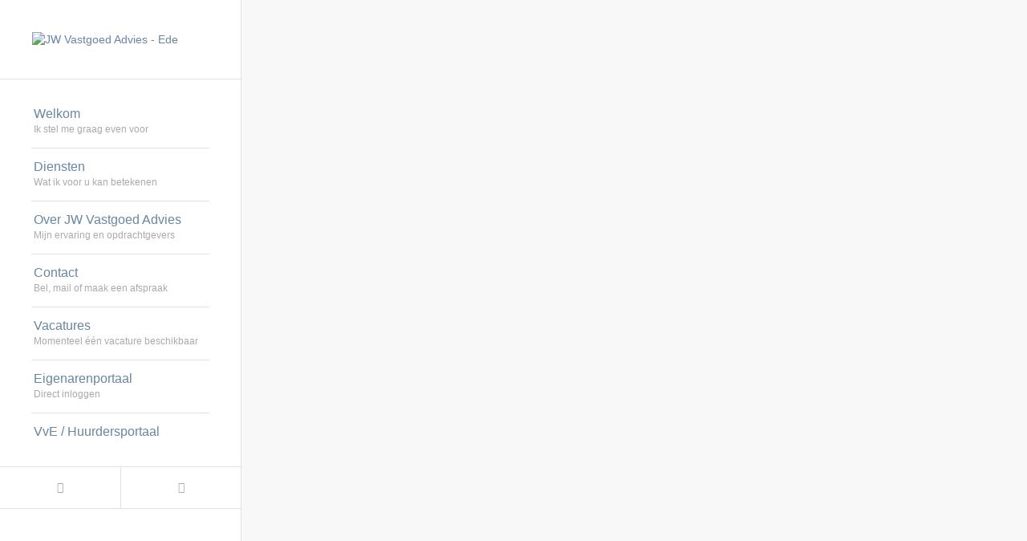

--- FILE ---
content_type: text/css
request_url: https://jwvastgoedadvies.nl/wp-content/themes/enfold-jwvastgoedadvies/style.css?ver=1.0.2
body_size: 736
content:
/*
Theme Name: JW Vastgoed Advies (Enfold)
Description: 
Version: 1.0.2
Author: Webvriend
Author URI: https://www.webvriend.nl;
Template: enfold
*/


/* Menu items bold */
.html_header_sidebar #header .av-main-nav > li > a .avia-menu-text {
  font-weight: bold;
}


/* Navigation social buttons */
#top #wrap_all .social_bookmarks a {
	background: rgba(0, 0, 0, 0.01);
}

/* Darken header_sidebar */
.html_header_sidebar #top #header_main {
	background-color: #ffffff;
}
.header_color .header_bg {
	background-color: #f1f1f1;
}


/* Font content */
.avia_textblock p,
.iconbox .iconbox_content p:last-child,
#footer p {
	font-size: 15px;
	font-weight: 300;
}

#footer h3 {
	font-size: 18px;
}

.main_color strong {
	color: #000000;
}

.main_color strong a {
	color: #0c4f8d;
}


/* CTA button */
.main_color .avia-color-theme-color {
	background-color: #0c4f8d;
	font-size: 17px;
}


/* Gravity Forms: hide field labels */
.gfield_label,
.ginput_complex .name_first label,
.ginput_complex .name_last label {
	display: none !important;
}


/* Gravity Forms: style form error messages */
.gfield_description.validation_message {
	font-size: 15px;

	padding-top: 0.3em !important;
    padding-left: 0.3em;
}

.gform_wrapper li.gfield.gfield_error {
	background-color: rgba(255,223,224,.15);
	border: none;
}

.gform_validation_error .validation_error {
	background-color: rgba(255,223,224,.15);
}

.gform_wrapper textarea {
	margin-bottom: 0 !important;
}

/* Gravity Forms: style field font */
.gform_wrapper input,
.gform_wrapper textarea {
	font-family: 'Open Sans', 'HelveticaNeue', 'Helvetica Neue', Helvetica, Arial, sans-serif !important;
}

/* contact block */
#contact,
#contact strong,
#contact a,
#contact a:hover,
#contact a:focus {
	color: #ffffff;
}

#top #contact.socket_color .input-text, 
#top #contact.socket_color input[type='text'], 
#top #contact.socket_color input[type='input'], 
#top #contact.socket_color input[type='password'], 
#top #contact.socket_color input[type='email'], 
#top #contact.socket_color input[type='number'], 
#top #contact.socket_color input[type='url'], 
#top #contact.socket_color input[type='tel'], 
#top #contact.socket_color input[type='search'], 
#top #contact.socket_color textarea, 
#top #contact.socket_color select {
	border: none;
	color: #ffffff;
}

#contact .gform_button {
	background-color: #f7f7f7;
	color: #666666;
}
#contact .gform_button:hover,
#contact .gform_button:focus {
	background-color: #dadada;
	color: #000000;
}


/* Footer */
.footer_color a:hover,
.footer_color a:focus {
	color: #000000;
}


/* Algemene voorwaarden, download button */
.main_color .avia-color-theme-color-subtle {
	color: #6786a1;
	font-weight: 700;
	font-size: 15px;
	border-color: #99b2c7;
}

/* Eigenarenportaal */
.eigenarenportaal__form {
	margin-top: 1.2em;
}
.eigenarenportaal__field-row {
	margin-top: 1.2em;
}
.eigenarenportaal__button {
	color: #ffffff !important;
	font-size: 110%;
}

.av-burger-overlay a .avia-menu-text {
    color: #6786a1;
    font-size: 16px;
}
.av-burger-overlay a .avia-menu-subtext {
    color: #aaa;
}

/*Custom style VSC*/
.google_maps {
	padding: 0;    margin: 0;    line-height: 0;
}
.wpcf7-form br {
	display: none;
}
.wpcf7-form-control-wrap.voornaam {
	width: 49%;
	display: inline-block;
}
.wpcf7-form-control-wrap.achternaam {
	width: 49%;
	display: inline-block;
	float: right;
}
